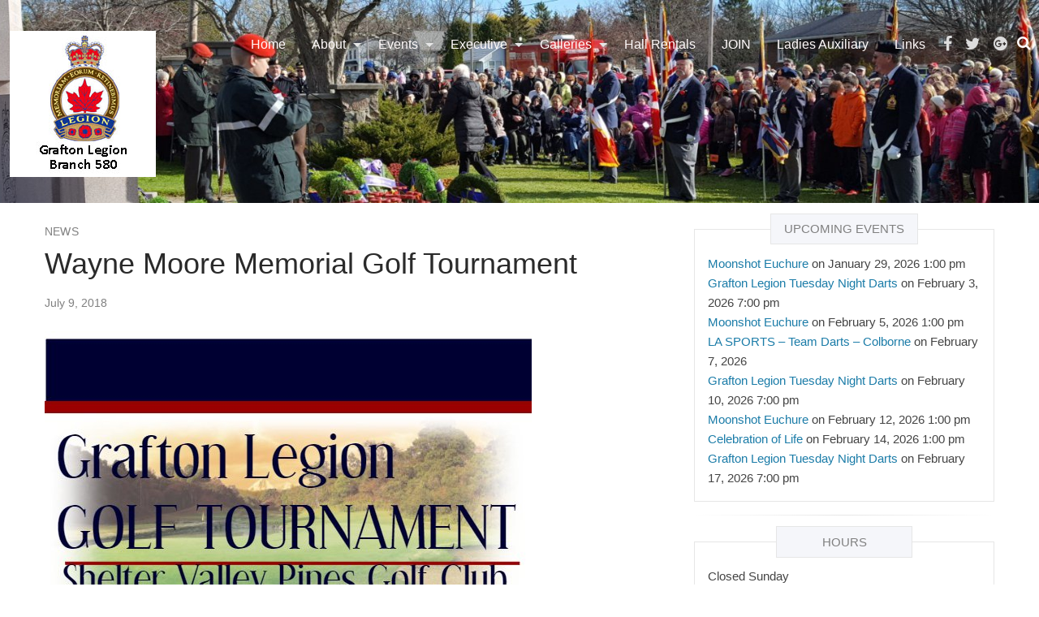

--- FILE ---
content_type: text/html; charset=UTF-8
request_url: https://www.rcl580.ca/wayne-moore-memorial-golf-tournament-2/
body_size: 15351
content:

<!DOCTYPE html>

<html lang="en-US" class="no-js">

<head>

	<meta charset="UTF-8">

	<meta name="viewport" content="width=device-width, initial-scale=1">

	<link rel="profile" href="http://gmpg.org/xfn/11">

	
	<link rel="pingback" href="https://www.rcl580.ca/xmlrpc.php">

	
	<meta name='robots' content='index, follow, max-image-preview:large, max-snippet:-1, max-video-preview:-1' />

	<!-- This site is optimized with the Yoast SEO plugin v26.8 - https://yoast.com/product/yoast-seo-wordpress/ -->
	<title>Wayne Moore Memorial Golf Tournament - Royal Canadian Legion - Branch 580</title>
	<link rel="canonical" href="https://www.rcl580.ca/wayne-moore-memorial-golf-tournament-2/" />
	<meta property="og:locale" content="en_US" />
	<meta property="og:type" content="article" />
	<meta property="og:title" content="Wayne Moore Memorial Golf Tournament - Royal Canadian Legion - Branch 580" />
	<meta property="og:description" content="The Grafton Legion is holding its annual Wayne Moore Memorial Golf Tournament on Sunday September 16, 2018. 8:30am shot gun start! Prices to be finalized. Playing at Shelter Valley Pines Golf Club." />
	<meta property="og:url" content="https://www.rcl580.ca/wayne-moore-memorial-golf-tournament-2/" />
	<meta property="og:site_name" content="Royal Canadian Legion - Branch 580" />
	<meta property="article:publisher" content="http://www.facebook.com/rcl580" />
	<meta property="article:published_time" content="2018-07-09T13:43:27+00:00" />
	<meta property="og:image" content="https://www.rcl580.ca/wp-content/uploads/2018/06/Sept-16-Golf-Tournament.jpg" />
	<meta property="og:image:width" content="600" />
	<meta property="og:image:height" content="900" />
	<meta property="og:image:type" content="image/jpeg" />
	<meta name="author" content="admin" />
	<meta name="twitter:card" content="summary_large_image" />
	<meta name="twitter:creator" content="@rcl580" />
	<meta name="twitter:site" content="@rcl580" />
	<meta name="twitter:label1" content="Written by" />
	<meta name="twitter:data1" content="admin" />
	<script type="application/ld+json" class="yoast-schema-graph">{"@context":"https://schema.org","@graph":[{"@type":"Article","@id":"https://www.rcl580.ca/wayne-moore-memorial-golf-tournament-2/#article","isPartOf":{"@id":"https://www.rcl580.ca/wayne-moore-memorial-golf-tournament-2/"},"author":{"name":"admin","@id":"https://www.rcl580.ca/#/schema/person/092719442cc07f480f48b0fc670c5d6c"},"headline":"Wayne Moore Memorial Golf Tournament","datePublished":"2018-07-09T13:43:27+00:00","mainEntityOfPage":{"@id":"https://www.rcl580.ca/wayne-moore-memorial-golf-tournament-2/"},"wordCount":35,"publisher":{"@id":"https://www.rcl580.ca/#organization"},"image":{"@id":"https://www.rcl580.ca/wayne-moore-memorial-golf-tournament-2/#primaryimage"},"thumbnailUrl":"https://www.rcl580.ca/wp-content/uploads/2018/06/Sept-16-Golf-Tournament.jpg","articleSection":["News"],"inLanguage":"en-US"},{"@type":"WebPage","@id":"https://www.rcl580.ca/wayne-moore-memorial-golf-tournament-2/","url":"https://www.rcl580.ca/wayne-moore-memorial-golf-tournament-2/","name":"Wayne Moore Memorial Golf Tournament - Royal Canadian Legion - Branch 580","isPartOf":{"@id":"https://www.rcl580.ca/#website"},"primaryImageOfPage":{"@id":"https://www.rcl580.ca/wayne-moore-memorial-golf-tournament-2/#primaryimage"},"image":{"@id":"https://www.rcl580.ca/wayne-moore-memorial-golf-tournament-2/#primaryimage"},"thumbnailUrl":"https://www.rcl580.ca/wp-content/uploads/2018/06/Sept-16-Golf-Tournament.jpg","datePublished":"2018-07-09T13:43:27+00:00","breadcrumb":{"@id":"https://www.rcl580.ca/wayne-moore-memorial-golf-tournament-2/#breadcrumb"},"inLanguage":"en-US","potentialAction":[{"@type":"ReadAction","target":["https://www.rcl580.ca/wayne-moore-memorial-golf-tournament-2/"]}]},{"@type":"ImageObject","inLanguage":"en-US","@id":"https://www.rcl580.ca/wayne-moore-memorial-golf-tournament-2/#primaryimage","url":"https://www.rcl580.ca/wp-content/uploads/2018/06/Sept-16-Golf-Tournament.jpg","contentUrl":"https://www.rcl580.ca/wp-content/uploads/2018/06/Sept-16-Golf-Tournament.jpg","width":600,"height":900},{"@type":"BreadcrumbList","@id":"https://www.rcl580.ca/wayne-moore-memorial-golf-tournament-2/#breadcrumb","itemListElement":[{"@type":"ListItem","position":1,"name":"Home","item":"https://www.rcl580.ca/"},{"@type":"ListItem","position":2,"name":"Wayne Moore Memorial Golf Tournament"}]},{"@type":"WebSite","@id":"https://www.rcl580.ca/#website","url":"https://www.rcl580.ca/","name":"Royal Canadian Legion - Branch 580","description":"Lt. Col. John W Foote V.C. C.D. - Grafton, ON, Canada","publisher":{"@id":"https://www.rcl580.ca/#organization"},"potentialAction":[{"@type":"SearchAction","target":{"@type":"EntryPoint","urlTemplate":"https://www.rcl580.ca/?s={search_term_string}"},"query-input":{"@type":"PropertyValueSpecification","valueRequired":true,"valueName":"search_term_string"}}],"inLanguage":"en-US"},{"@type":"Organization","@id":"https://www.rcl580.ca/#organization","name":"The Grafton Legion","url":"https://www.rcl580.ca/","logo":{"@type":"ImageObject","inLanguage":"en-US","@id":"https://www.rcl580.ca/#/schema/logo/image/","url":"http://www.rcl580.ca/wp-content/uploads/2014/05/FB-Profile.jpg","contentUrl":"http://www.rcl580.ca/wp-content/uploads/2014/05/FB-Profile.jpg","width":180,"height":180,"caption":"The Grafton Legion"},"image":{"@id":"https://www.rcl580.ca/#/schema/logo/image/"},"sameAs":["http://www.facebook.com/rcl580","https://x.com/rcl580"]},{"@type":"Person","@id":"https://www.rcl580.ca/#/schema/person/092719442cc07f480f48b0fc670c5d6c","name":"admin","image":{"@type":"ImageObject","inLanguage":"en-US","@id":"https://www.rcl580.ca/#/schema/person/image/","url":"https://secure.gravatar.com/avatar/085f4cb2824f2991ab189fe248003a2b0249c917cb6827c0790c7ad8eb5b13c2?s=96&d=mm&r=g","contentUrl":"https://secure.gravatar.com/avatar/085f4cb2824f2991ab189fe248003a2b0249c917cb6827c0790c7ad8eb5b13c2?s=96&d=mm&r=g","caption":"admin"},"description":"RCL Br.580 Pro Chair","sameAs":["http://www.rcl580.ca"]}]}</script>
	<!-- / Yoast SEO plugin. -->


<link rel='dns-prefetch' href='//hcaptcha.com' />
<link rel="alternate" type="application/rss+xml" title="Royal Canadian Legion - Branch 580 &raquo; Feed" href="https://www.rcl580.ca/feed/" />
<link rel="alternate" type="application/rss+xml" title="Royal Canadian Legion - Branch 580 &raquo; Comments Feed" href="https://www.rcl580.ca/comments/feed/" />
<link rel="alternate" type="application/rss+xml" title="Royal Canadian Legion - Branch 580 &raquo; Wayne Moore Memorial Golf Tournament Comments Feed" href="https://www.rcl580.ca/wayne-moore-memorial-golf-tournament-2/feed/" />
<link rel="alternate" title="oEmbed (JSON)" type="application/json+oembed" href="https://www.rcl580.ca/wp-json/oembed/1.0/embed?url=https%3A%2F%2Fwww.rcl580.ca%2Fwayne-moore-memorial-golf-tournament-2%2F" />
<link rel="alternate" title="oEmbed (XML)" type="text/xml+oembed" href="https://www.rcl580.ca/wp-json/oembed/1.0/embed?url=https%3A%2F%2Fwww.rcl580.ca%2Fwayne-moore-memorial-golf-tournament-2%2F&#038;format=xml" />
<style id='wp-img-auto-sizes-contain-inline-css' type='text/css'>
img:is([sizes=auto i],[sizes^="auto," i]){contain-intrinsic-size:3000px 1500px}
/*# sourceURL=wp-img-auto-sizes-contain-inline-css */
</style>
<link rel='stylesheet' id='wppg-photo-css-css' href='https://www.rcl580.ca/wp-content/plugins/simple-photo-gallery/css/wppg-photo.css?ver=1.8.1' type='text/css' media='all' />
<style id='wp-emoji-styles-inline-css' type='text/css'>

	img.wp-smiley, img.emoji {
		display: inline !important;
		border: none !important;
		box-shadow: none !important;
		height: 1em !important;
		width: 1em !important;
		margin: 0 0.07em !important;
		vertical-align: -0.1em !important;
		background: none !important;
		padding: 0 !important;
	}
/*# sourceURL=wp-emoji-styles-inline-css */
</style>
<link rel='stylesheet' id='wp-block-library-css' href='https://www.rcl580.ca/wp-includes/css/dist/block-library/style.min.css?ver=6.9' type='text/css' media='all' />
<style id='global-styles-inline-css' type='text/css'>
:root{--wp--preset--aspect-ratio--square: 1;--wp--preset--aspect-ratio--4-3: 4/3;--wp--preset--aspect-ratio--3-4: 3/4;--wp--preset--aspect-ratio--3-2: 3/2;--wp--preset--aspect-ratio--2-3: 2/3;--wp--preset--aspect-ratio--16-9: 16/9;--wp--preset--aspect-ratio--9-16: 9/16;--wp--preset--color--black: #000000;--wp--preset--color--cyan-bluish-gray: #abb8c3;--wp--preset--color--white: #ffffff;--wp--preset--color--pale-pink: #f78da7;--wp--preset--color--vivid-red: #cf2e2e;--wp--preset--color--luminous-vivid-orange: #ff6900;--wp--preset--color--luminous-vivid-amber: #fcb900;--wp--preset--color--light-green-cyan: #7bdcb5;--wp--preset--color--vivid-green-cyan: #00d084;--wp--preset--color--pale-cyan-blue: #8ed1fc;--wp--preset--color--vivid-cyan-blue: #0693e3;--wp--preset--color--vivid-purple: #9b51e0;--wp--preset--gradient--vivid-cyan-blue-to-vivid-purple: linear-gradient(135deg,rgb(6,147,227) 0%,rgb(155,81,224) 100%);--wp--preset--gradient--light-green-cyan-to-vivid-green-cyan: linear-gradient(135deg,rgb(122,220,180) 0%,rgb(0,208,130) 100%);--wp--preset--gradient--luminous-vivid-amber-to-luminous-vivid-orange: linear-gradient(135deg,rgb(252,185,0) 0%,rgb(255,105,0) 100%);--wp--preset--gradient--luminous-vivid-orange-to-vivid-red: linear-gradient(135deg,rgb(255,105,0) 0%,rgb(207,46,46) 100%);--wp--preset--gradient--very-light-gray-to-cyan-bluish-gray: linear-gradient(135deg,rgb(238,238,238) 0%,rgb(169,184,195) 100%);--wp--preset--gradient--cool-to-warm-spectrum: linear-gradient(135deg,rgb(74,234,220) 0%,rgb(151,120,209) 20%,rgb(207,42,186) 40%,rgb(238,44,130) 60%,rgb(251,105,98) 80%,rgb(254,248,76) 100%);--wp--preset--gradient--blush-light-purple: linear-gradient(135deg,rgb(255,206,236) 0%,rgb(152,150,240) 100%);--wp--preset--gradient--blush-bordeaux: linear-gradient(135deg,rgb(254,205,165) 0%,rgb(254,45,45) 50%,rgb(107,0,62) 100%);--wp--preset--gradient--luminous-dusk: linear-gradient(135deg,rgb(255,203,112) 0%,rgb(199,81,192) 50%,rgb(65,88,208) 100%);--wp--preset--gradient--pale-ocean: linear-gradient(135deg,rgb(255,245,203) 0%,rgb(182,227,212) 50%,rgb(51,167,181) 100%);--wp--preset--gradient--electric-grass: linear-gradient(135deg,rgb(202,248,128) 0%,rgb(113,206,126) 100%);--wp--preset--gradient--midnight: linear-gradient(135deg,rgb(2,3,129) 0%,rgb(40,116,252) 100%);--wp--preset--font-size--small: 13px;--wp--preset--font-size--medium: 20px;--wp--preset--font-size--large: 36px;--wp--preset--font-size--x-large: 42px;--wp--preset--spacing--20: 0.44rem;--wp--preset--spacing--30: 0.67rem;--wp--preset--spacing--40: 1rem;--wp--preset--spacing--50: 1.5rem;--wp--preset--spacing--60: 2.25rem;--wp--preset--spacing--70: 3.38rem;--wp--preset--spacing--80: 5.06rem;--wp--preset--shadow--natural: 6px 6px 9px rgba(0, 0, 0, 0.2);--wp--preset--shadow--deep: 12px 12px 50px rgba(0, 0, 0, 0.4);--wp--preset--shadow--sharp: 6px 6px 0px rgba(0, 0, 0, 0.2);--wp--preset--shadow--outlined: 6px 6px 0px -3px rgb(255, 255, 255), 6px 6px rgb(0, 0, 0);--wp--preset--shadow--crisp: 6px 6px 0px rgb(0, 0, 0);}:where(.is-layout-flex){gap: 0.5em;}:where(.is-layout-grid){gap: 0.5em;}body .is-layout-flex{display: flex;}.is-layout-flex{flex-wrap: wrap;align-items: center;}.is-layout-flex > :is(*, div){margin: 0;}body .is-layout-grid{display: grid;}.is-layout-grid > :is(*, div){margin: 0;}:where(.wp-block-columns.is-layout-flex){gap: 2em;}:where(.wp-block-columns.is-layout-grid){gap: 2em;}:where(.wp-block-post-template.is-layout-flex){gap: 1.25em;}:where(.wp-block-post-template.is-layout-grid){gap: 1.25em;}.has-black-color{color: var(--wp--preset--color--black) !important;}.has-cyan-bluish-gray-color{color: var(--wp--preset--color--cyan-bluish-gray) !important;}.has-white-color{color: var(--wp--preset--color--white) !important;}.has-pale-pink-color{color: var(--wp--preset--color--pale-pink) !important;}.has-vivid-red-color{color: var(--wp--preset--color--vivid-red) !important;}.has-luminous-vivid-orange-color{color: var(--wp--preset--color--luminous-vivid-orange) !important;}.has-luminous-vivid-amber-color{color: var(--wp--preset--color--luminous-vivid-amber) !important;}.has-light-green-cyan-color{color: var(--wp--preset--color--light-green-cyan) !important;}.has-vivid-green-cyan-color{color: var(--wp--preset--color--vivid-green-cyan) !important;}.has-pale-cyan-blue-color{color: var(--wp--preset--color--pale-cyan-blue) !important;}.has-vivid-cyan-blue-color{color: var(--wp--preset--color--vivid-cyan-blue) !important;}.has-vivid-purple-color{color: var(--wp--preset--color--vivid-purple) !important;}.has-black-background-color{background-color: var(--wp--preset--color--black) !important;}.has-cyan-bluish-gray-background-color{background-color: var(--wp--preset--color--cyan-bluish-gray) !important;}.has-white-background-color{background-color: var(--wp--preset--color--white) !important;}.has-pale-pink-background-color{background-color: var(--wp--preset--color--pale-pink) !important;}.has-vivid-red-background-color{background-color: var(--wp--preset--color--vivid-red) !important;}.has-luminous-vivid-orange-background-color{background-color: var(--wp--preset--color--luminous-vivid-orange) !important;}.has-luminous-vivid-amber-background-color{background-color: var(--wp--preset--color--luminous-vivid-amber) !important;}.has-light-green-cyan-background-color{background-color: var(--wp--preset--color--light-green-cyan) !important;}.has-vivid-green-cyan-background-color{background-color: var(--wp--preset--color--vivid-green-cyan) !important;}.has-pale-cyan-blue-background-color{background-color: var(--wp--preset--color--pale-cyan-blue) !important;}.has-vivid-cyan-blue-background-color{background-color: var(--wp--preset--color--vivid-cyan-blue) !important;}.has-vivid-purple-background-color{background-color: var(--wp--preset--color--vivid-purple) !important;}.has-black-border-color{border-color: var(--wp--preset--color--black) !important;}.has-cyan-bluish-gray-border-color{border-color: var(--wp--preset--color--cyan-bluish-gray) !important;}.has-white-border-color{border-color: var(--wp--preset--color--white) !important;}.has-pale-pink-border-color{border-color: var(--wp--preset--color--pale-pink) !important;}.has-vivid-red-border-color{border-color: var(--wp--preset--color--vivid-red) !important;}.has-luminous-vivid-orange-border-color{border-color: var(--wp--preset--color--luminous-vivid-orange) !important;}.has-luminous-vivid-amber-border-color{border-color: var(--wp--preset--color--luminous-vivid-amber) !important;}.has-light-green-cyan-border-color{border-color: var(--wp--preset--color--light-green-cyan) !important;}.has-vivid-green-cyan-border-color{border-color: var(--wp--preset--color--vivid-green-cyan) !important;}.has-pale-cyan-blue-border-color{border-color: var(--wp--preset--color--pale-cyan-blue) !important;}.has-vivid-cyan-blue-border-color{border-color: var(--wp--preset--color--vivid-cyan-blue) !important;}.has-vivid-purple-border-color{border-color: var(--wp--preset--color--vivid-purple) !important;}.has-vivid-cyan-blue-to-vivid-purple-gradient-background{background: var(--wp--preset--gradient--vivid-cyan-blue-to-vivid-purple) !important;}.has-light-green-cyan-to-vivid-green-cyan-gradient-background{background: var(--wp--preset--gradient--light-green-cyan-to-vivid-green-cyan) !important;}.has-luminous-vivid-amber-to-luminous-vivid-orange-gradient-background{background: var(--wp--preset--gradient--luminous-vivid-amber-to-luminous-vivid-orange) !important;}.has-luminous-vivid-orange-to-vivid-red-gradient-background{background: var(--wp--preset--gradient--luminous-vivid-orange-to-vivid-red) !important;}.has-very-light-gray-to-cyan-bluish-gray-gradient-background{background: var(--wp--preset--gradient--very-light-gray-to-cyan-bluish-gray) !important;}.has-cool-to-warm-spectrum-gradient-background{background: var(--wp--preset--gradient--cool-to-warm-spectrum) !important;}.has-blush-light-purple-gradient-background{background: var(--wp--preset--gradient--blush-light-purple) !important;}.has-blush-bordeaux-gradient-background{background: var(--wp--preset--gradient--blush-bordeaux) !important;}.has-luminous-dusk-gradient-background{background: var(--wp--preset--gradient--luminous-dusk) !important;}.has-pale-ocean-gradient-background{background: var(--wp--preset--gradient--pale-ocean) !important;}.has-electric-grass-gradient-background{background: var(--wp--preset--gradient--electric-grass) !important;}.has-midnight-gradient-background{background: var(--wp--preset--gradient--midnight) !important;}.has-small-font-size{font-size: var(--wp--preset--font-size--small) !important;}.has-medium-font-size{font-size: var(--wp--preset--font-size--medium) !important;}.has-large-font-size{font-size: var(--wp--preset--font-size--large) !important;}.has-x-large-font-size{font-size: var(--wp--preset--font-size--x-large) !important;}
/*# sourceURL=global-styles-inline-css */
</style>

<style id='classic-theme-styles-inline-css' type='text/css'>
/*! This file is auto-generated */
.wp-block-button__link{color:#fff;background-color:#32373c;border-radius:9999px;box-shadow:none;text-decoration:none;padding:calc(.667em + 2px) calc(1.333em + 2px);font-size:1.125em}.wp-block-file__button{background:#32373c;color:#fff;text-decoration:none}
/*# sourceURL=/wp-includes/css/classic-themes.min.css */
</style>
<link rel='stylesheet' id='slider-captcha-css-css' href='https://www.rcl580.ca/wp-content/plugins/slider-captcha/css/slider-captcha.css?ver=0.4.1' type='text/css' media='all' />
<link rel='stylesheet' id='font-awesome-css' href='https://www.rcl580.ca/wp-content/themes/hana/core/css/font-awesome.min.css?ver=4.6.3' type='text/css' media='all' />
<link rel='stylesheet' id='hana-foundation-css' href='https://www.rcl580.ca/wp-content/themes/hana/core/css/foundation6.min.css?ver=6.2.3' type='text/css' media='all' />
<link rel='stylesheet' id='hana-style-css' href='https://www.rcl580.ca/wp-content/themes/hana/style.css?ver=1.0.9' type='text/css' media='all' />
<style id='hana-style-inline-css' type='text/css'>
.top-bar {background-image:url(https://www.rcl580.ca/wp-content/uploads/2016/11/cropped-nov_11_2016_cenotaph.jpg); }
/*# sourceURL=hana-style-inline-css */
</style>
<script type="text/javascript" src="https://www.rcl580.ca/wp-includes/js/jquery/jquery.min.js?ver=3.7.1" id="jquery-core-js"></script>
<script type="text/javascript" src="https://www.rcl580.ca/wp-includes/js/jquery/jquery-migrate.min.js?ver=3.4.1" id="jquery-migrate-js"></script>
<script type="text/javascript" src="https://www.rcl580.ca/wp-content/plugins/simple-photo-gallery/js/jquery-lightbox/js/jquery.lightbox-0.5.js?ver=1.8.1" id="jquery-lightbox-js"></script>
<script type="text/javascript" src="https://www.rcl580.ca/wp-includes/js/jquery/ui/core.min.js?ver=1.13.3" id="jquery-ui-core-js"></script>
<script type="text/javascript" src="https://www.rcl580.ca/wp-includes/js/jquery/ui/mouse.min.js?ver=1.13.3" id="jquery-ui-mouse-js"></script>
<script type="text/javascript" src="https://www.rcl580.ca/wp-includes/js/jquery/ui/draggable.min.js?ver=1.13.3" id="jquery-ui-draggable-js"></script>
<script type="text/javascript" src="https://www.rcl580.ca/wp-includes/js/jquery/ui/droppable.min.js?ver=1.13.3" id="jquery-ui-droppable-js"></script>
<script type="text/javascript" src="https://www.rcl580.ca/wp-content/plugins/slider-captcha/js/jquery.ui.touch-punch-improved.js?ver=0.4.1" id="jquery-ui-touch-punch-js"></script>
<script type="text/javascript" src="https://www.rcl580.ca/wp-content/plugins/slider-captcha/js/slider-captcha.min.js?ver=1.4.3" id="jquery-slider-captcha-js"></script>
<link rel="https://api.w.org/" href="https://www.rcl580.ca/wp-json/" /><link rel="alternate" title="JSON" type="application/json" href="https://www.rcl580.ca/wp-json/wp/v2/posts/24724" /><link rel="EditURI" type="application/rsd+xml" title="RSD" href="https://www.rcl580.ca/xmlrpc.php?rsd" />
<meta name="generator" content="WordPress 6.9" />
<link rel='shortlink' href='https://www.rcl580.ca/?p=24724' />
<style>
.h-captcha{position:relative;display:block;margin-bottom:2rem;padding:0;clear:both}.h-captcha[data-size="normal"]{width:302px;height:76px}.h-captcha[data-size="compact"]{width:158px;height:138px}.h-captcha[data-size="invisible"]{display:none}.h-captcha iframe{z-index:1}.h-captcha::before{content:"";display:block;position:absolute;top:0;left:0;background:url(https://www.rcl580.ca/wp-content/plugins/hcaptcha-for-forms-and-more/assets/images/hcaptcha-div-logo.svg) no-repeat;border:1px solid #fff0;border-radius:4px;box-sizing:border-box}.h-captcha::after{content:"The hCaptcha loading is delayed until user interaction.";font-family:-apple-system,system-ui,BlinkMacSystemFont,"Segoe UI",Roboto,Oxygen,Ubuntu,"Helvetica Neue",Arial,sans-serif;font-size:10px;font-weight:500;position:absolute;top:0;bottom:0;left:0;right:0;box-sizing:border-box;color:#bf1722;opacity:0}.h-captcha:not(:has(iframe))::after{animation:hcap-msg-fade-in .3s ease forwards;animation-delay:2s}.h-captcha:has(iframe)::after{animation:none;opacity:0}@keyframes hcap-msg-fade-in{to{opacity:1}}.h-captcha[data-size="normal"]::before{width:302px;height:76px;background-position:93.8% 28%}.h-captcha[data-size="normal"]::after{width:302px;height:76px;display:flex;flex-wrap:wrap;align-content:center;line-height:normal;padding:0 75px 0 10px}.h-captcha[data-size="compact"]::before{width:158px;height:138px;background-position:49.9% 78.8%}.h-captcha[data-size="compact"]::after{width:158px;height:138px;text-align:center;line-height:normal;padding:24px 10px 10px 10px}.h-captcha[data-theme="light"]::before,body.is-light-theme .h-captcha[data-theme="auto"]::before,.h-captcha[data-theme="auto"]::before{background-color:#fafafa;border:1px solid #e0e0e0}.h-captcha[data-theme="dark"]::before,body.is-dark-theme .h-captcha[data-theme="auto"]::before,html.wp-dark-mode-active .h-captcha[data-theme="auto"]::before,html.drdt-dark-mode .h-captcha[data-theme="auto"]::before{background-image:url(https://www.rcl580.ca/wp-content/plugins/hcaptcha-for-forms-and-more/assets/images/hcaptcha-div-logo-white.svg);background-repeat:no-repeat;background-color:#333;border:1px solid #f5f5f5}@media (prefers-color-scheme:dark){.h-captcha[data-theme="auto"]::before{background-image:url(https://www.rcl580.ca/wp-content/plugins/hcaptcha-for-forms-and-more/assets/images/hcaptcha-div-logo-white.svg);background-repeat:no-repeat;background-color:#333;border:1px solid #f5f5f5}}.h-captcha[data-theme="custom"]::before{background-color:initial}.h-captcha[data-size="invisible"]::before,.h-captcha[data-size="invisible"]::after{display:none}.h-captcha iframe{position:relative}div[style*="z-index: 2147483647"] div[style*="border-width: 11px"][style*="position: absolute"][style*="pointer-events: none"]{border-style:none}
</style>
<style type="text/css"> .comments-link { display: none; } </style><style>
div.wpforms-container-full .wpforms-form .h-captcha{position:relative;display:block;margin-bottom:0;padding:0;clear:both}div.wpforms-container-full .wpforms-form .h-captcha[data-size="normal"]{width:302px;height:76px}div.wpforms-container-full .wpforms-form .h-captcha[data-size="compact"]{width:158px;height:138px}div.wpforms-container-full .wpforms-form .h-captcha[data-size="invisible"]{display:none}div.wpforms-container-full .wpforms-form .h-captcha iframe{position:relative}
</style>
<link rel="icon" href="https://www.rcl580.ca/wp-content/uploads/2024/02/canadian_flag_red-150x150.png" sizes="32x32" />
<link rel="icon" href="https://www.rcl580.ca/wp-content/uploads/2024/02/canadian_flag_red-300x300.png" sizes="192x192" />
<link rel="apple-touch-icon" href="https://www.rcl580.ca/wp-content/uploads/2024/02/canadian_flag_red-300x300.png" />
<meta name="msapplication-TileImage" content="https://www.rcl580.ca/wp-content/uploads/2024/02/canadian_flag_red-300x300.png" />

<link rel='stylesheet' id='wpforms-modern-full-css' href='https://www.rcl580.ca/wp-content/plugins/wpforms-lite/assets/css/frontend/modern/wpforms-full.min.css?ver=1.9.8.7' type='text/css' media='all' />
<style id='wpforms-modern-full-inline-css' type='text/css'>
:root {
				--wpforms-field-border-radius: 3px;
--wpforms-field-border-style: solid;
--wpforms-field-border-size: 1px;
--wpforms-field-background-color: #ffffff;
--wpforms-field-border-color: rgba( 0, 0, 0, 0.25 );
--wpforms-field-border-color-spare: rgba( 0, 0, 0, 0.25 );
--wpforms-field-text-color: rgba( 0, 0, 0, 0.7 );
--wpforms-field-menu-color: #ffffff;
--wpforms-label-color: rgba( 0, 0, 0, 0.85 );
--wpforms-label-sublabel-color: rgba( 0, 0, 0, 0.55 );
--wpforms-label-error-color: #d63637;
--wpforms-button-border-radius: 3px;
--wpforms-button-border-style: none;
--wpforms-button-border-size: 1px;
--wpforms-button-background-color: #066aab;
--wpforms-button-border-color: #066aab;
--wpforms-button-text-color: #ffffff;
--wpforms-page-break-color: #066aab;
--wpforms-background-image: none;
--wpforms-background-position: center center;
--wpforms-background-repeat: no-repeat;
--wpforms-background-size: cover;
--wpforms-background-width: 100px;
--wpforms-background-height: 100px;
--wpforms-background-color: rgba( 0, 0, 0, 0 );
--wpforms-background-url: none;
--wpforms-container-padding: 0px;
--wpforms-container-border-style: none;
--wpforms-container-border-width: 1px;
--wpforms-container-border-color: #000000;
--wpforms-container-border-radius: 3px;
--wpforms-field-size-input-height: 43px;
--wpforms-field-size-input-spacing: 15px;
--wpforms-field-size-font-size: 16px;
--wpforms-field-size-line-height: 19px;
--wpforms-field-size-padding-h: 14px;
--wpforms-field-size-checkbox-size: 16px;
--wpforms-field-size-sublabel-spacing: 5px;
--wpforms-field-size-icon-size: 1;
--wpforms-label-size-font-size: 16px;
--wpforms-label-size-line-height: 19px;
--wpforms-label-size-sublabel-font-size: 14px;
--wpforms-label-size-sublabel-line-height: 17px;
--wpforms-button-size-font-size: 17px;
--wpforms-button-size-height: 41px;
--wpforms-button-size-padding-h: 15px;
--wpforms-button-size-margin-top: 10px;
--wpforms-container-shadow-size-box-shadow: none;
			}
/*# sourceURL=wpforms-modern-full-inline-css */
</style>
</head>

<body class="wp-singular post-template-default single single-post postid-24724 single-format-standard wp-custom-logo wp-theme-hana metaslider-plugin sidebar-right">

<div id="off-canvas-wrapper" class="off-canvas-wrapper">

<div class="off-canvas-wrapper-inner" data-off-canvas-wrapper>

	
<div id="wrapper" class="site off-canvas-content" data-off-canvas-content>

	<a class="skip-link screen-reader-text" href="#content">Skip to content</a>

	
 	<header id="masthead" class="site-header">

		    <div class="title-bar show-for-small-only" data-responsive-toggle="top-menu" data-hide-for="medium">
 		<div class="top-bar-title">    <div class="branding">
<a href="https://www.rcl580.ca/" class="custom-logo-link" rel="home"><img width="180" height="180" src="https://www.rcl580.ca/wp-content/uploads/2014/05/FB-Profile.jpg" class="custom-logo" alt="Grafton Legion Br.580" decoding="async" srcset="https://www.rcl580.ca/wp-content/uploads/2014/05/FB-Profile.jpg 180w, https://www.rcl580.ca/wp-content/uploads/2014/05/FB-Profile-150x150.jpg 150w" sizes="(max-width: 180px) 100vw, 180px" /></a></div>
</div>
    	<button class="float-right title-bar-icon hana-toggle topmenu-toggle" data-toggle="top-menu"></button>
    </div>
	<div id="top-menu" class="top-bar" data-toggler>
		<div class="row expanded">
            			<div class="top-bar-left show-for-small-only small-search-form"> 
					<form method="get" action="https://www.rcl580.ca/">
	  	<div class="input-group">		
			<input type="text" class="search-query input-group-field" name="s" placeholder="Search" 
			value="" />
  			<div class="input-group-button">
		  		<button type="submit" class="search-submit button" name="submit" value="Search">
		  		<span class="fa fa-search"></span></button>
			</div>	
		</div>
	</form>
			</div>
 			<div class="top-bar-title show-for-medium">    <div class="branding">
<a href="https://www.rcl580.ca/" class="custom-logo-link" rel="home"><img width="180" height="180" src="https://www.rcl580.ca/wp-content/uploads/2014/05/FB-Profile.jpg" class="custom-logo" alt="Grafton Legion Br.580" decoding="async" srcset="https://www.rcl580.ca/wp-content/uploads/2014/05/FB-Profile.jpg 180w, https://www.rcl580.ca/wp-content/uploads/2014/05/FB-Profile-150x150.jpg 150w" sizes="(max-width: 180px) 100vw, 180px" /></a></div>
</div>
              			<div class="top-bar-right show-for-medium">
  				<ul class="menu menu-search"><li><a data-open="modelSearch"><span class="fa fa-search"></span></a></li></ul>		
 			</div> 
 				<div class="top-bar-right">
					<ul id="menu-social-menu" class="social social-topbar menu"><li id="menu-item-24106" class="menu-item menu-item-type-custom menu-item-object-custom menu-item-24106"><a href="http://www.facebook.com/rcl580"><span class="screen-reader-text">Facebook</span></a></li>
<li id="menu-item-24107" class="menu-item menu-item-type-custom menu-item-object-custom menu-item-24107"><a href="http://www.twitter.com/rcl580"><span class="screen-reader-text">Twitter</span></a></li>
<li id="menu-item-24152" class="menu-item menu-item-type-custom menu-item-object-custom menu-item-24152"><a href="https://plus.google.com/u/0/107988184751970529045"><span class="screen-reader-text">Google+</span></a></li>
</ul> 				</div>
  			<div class="top-bar-right">
<ul id="menu-top-menu" class="menu horizontal dropdown" data-responsive-menu="drilldown medium-dropdown"><li id="menu-item-24129" class="menu-item menu-item-type-custom menu-item-object-custom menu-item-home menu-item-24129"><a href="http://www.rcl580.ca/">Home</a></li>
<li id="menu-item-24150" class="menu-item menu-item-type-custom menu-item-object-custom menu-item-has-children menu-item-24150"><a href="#">About</a>
<ul class=" menu" data-submenu>
	<li id="menu-item-24130" class="menu-item menu-item-type-post_type menu-item-object-page menu-item-24130"><a href="https://www.rcl580.ca/about-us/">About Us</a></li>
	<li id="menu-item-24131" class="menu-item menu-item-type-post_type menu-item-object-page menu-item-24131"><a href="https://www.rcl580.ca/about-us/lt-col-john-w-foote-v-c-c-d/">Lt. Col. John W. Foote V.C. C.D</a></li>
</ul>
</li>
<li id="menu-item-24151" class="menu-item menu-item-type-custom menu-item-object-custom menu-item-has-children menu-item-24151"><a href="#">Events</a>
<ul class=" menu" data-submenu>
	<li id="menu-item-24132" class="menu-item menu-item-type-post_type menu-item-object-page menu-item-24132"><a href="https://www.rcl580.ca/events-calendar/">Events Calendar</a></li>
	<li id="menu-item-24149" class="menu-item menu-item-type-custom menu-item-object-custom menu-item-24149"><a href="http://www.rcl580.ca/events/">Upcoming Events</a></li>
</ul>
</li>
<li id="menu-item-24133" class="menu-item menu-item-type-post_type menu-item-object-page menu-item-has-children menu-item-24133"><a href="https://www.rcl580.ca/executive/">Executive</a>
<ul class=" menu" data-submenu>
	<li id="menu-item-27476" class="menu-item menu-item-type-post_type menu-item-object-page menu-item-27476"><a href="https://www.rcl580.ca/executive/2025-executive/">2025 Executive</a></li>
	<li id="menu-item-26762" class="menu-item menu-item-type-post_type menu-item-object-page menu-item-26762"><a href="https://www.rcl580.ca/executive/2024-executive/">2024 Executive</a></li>
	<li id="menu-item-26039" class="menu-item menu-item-type-post_type menu-item-object-page menu-item-26039"><a href="https://www.rcl580.ca/executive/2023-executive/">2023 Executive</a></li>
	<li id="menu-item-25588" class="menu-item menu-item-type-post_type menu-item-object-page menu-item-25588"><a href="https://www.rcl580.ca/executive/2022-executive/">2022 Executive</a></li>
	<li id="menu-item-25008" class="menu-item menu-item-type-post_type menu-item-object-page menu-item-25008"><a href="https://www.rcl580.ca/executive/2019-executive/">2019 Executive</a></li>
	<li id="menu-item-24679" class="menu-item menu-item-type-post_type menu-item-object-page menu-item-24679"><a href="https://www.rcl580.ca/executive/2018-executive/">2018 Executive</a></li>
	<li id="menu-item-24388" class="menu-item menu-item-type-post_type menu-item-object-page menu-item-24388"><a href="https://www.rcl580.ca/executive/2017-executive/">2017 Executive</a></li>
	<li id="menu-item-24134" class="menu-item menu-item-type-post_type menu-item-object-page menu-item-24134"><a href="https://www.rcl580.ca/executive/2016-executive/">2016 Executive</a></li>
	<li id="menu-item-24135" class="menu-item menu-item-type-post_type menu-item-object-page menu-item-24135"><a href="https://www.rcl580.ca/executive/2015-executive/">2015 Executive</a></li>
	<li id="menu-item-24136" class="menu-item menu-item-type-post_type menu-item-object-page menu-item-24136"><a href="https://www.rcl580.ca/executive/2014-executive/">2014 Executive</a></li>
	<li id="menu-item-24137" class="menu-item menu-item-type-post_type menu-item-object-page menu-item-24137"><a href="https://www.rcl580.ca/executive/2013-executive/">2013 Executive</a></li>
</ul>
</li>
<li id="menu-item-24138" class="menu-item menu-item-type-post_type menu-item-object-page menu-item-has-children menu-item-24138"><a href="https://www.rcl580.ca/wppg_photogallery/">Galleries</a>
<ul class=" menu" data-submenu>
	<li id="menu-item-24139" class="menu-item menu-item-type-post_type menu-item-object-page menu-item-24139"><a href="https://www.rcl580.ca/wppg_photogallery/gallery5/">2014 Grafton Santa Claus Parade</a></li>
	<li id="menu-item-24140" class="menu-item menu-item-type-post_type menu-item-object-page menu-item-24140"><a href="https://www.rcl580.ca/wppg_photogallery/gallery3/">Canada Day and Pancake Breakfast 2014</a></li>
	<li id="menu-item-24141" class="menu-item menu-item-type-post_type menu-item-object-page menu-item-24141"><a href="https://www.rcl580.ca/wppg_photogallery/gallery4/">Cheque Presentation to Fire Dept July 16, 2014</a></li>
	<li id="menu-item-24144" class="menu-item menu-item-type-post_type menu-item-object-page menu-item-24144"><a href="https://www.rcl580.ca/wppg_photogallery/gallery2/">Silent Auction 2014</a></li>
	<li id="menu-item-24142" class="menu-item menu-item-type-post_type menu-item-object-page menu-item-24142"><a href="https://www.rcl580.ca/wppg_photogallery/gallery1/">General Photo Album</a></li>
</ul>
</li>
<li id="menu-item-24145" class="menu-item menu-item-type-post_type menu-item-object-page menu-item-24145"><a href="https://www.rcl580.ca/rent-our-hall/">Hall Rentals</a></li>
<li id="menu-item-24146" class="menu-item menu-item-type-post_type menu-item-object-page menu-item-24146"><a href="https://www.rcl580.ca/join/">JOIN</a></li>
<li id="menu-item-24147" class="menu-item menu-item-type-post_type menu-item-object-page menu-item-24147"><a href="https://www.rcl580.ca/ladies-auxiliary/">Ladies Auxiliary</a></li>
<li id="menu-item-24148" class="menu-item menu-item-type-post_type menu-item-object-page menu-item-24148"><a href="https://www.rcl580.ca/links/">Links</a></li>
</ul>			</div>
					</div>	
	</div><!-- top-bar -->
	<div id="modelSearch" class="reveal" data-reveal>
			<form method="get" action="https://www.rcl580.ca/">
	  	<div class="input-group">		
			<input type="text" class="search-query input-group-field" name="s" placeholder="Search" 
			value="" />
  			<div class="input-group-button">
		  		<button type="submit" class="search-submit button" name="submit" value="Search">
		  		<span class="fa fa-search"></span></button>
			</div>	
		</div>
	</form>
	</div>

		
<script>
  (function(i,s,o,g,r,a,m){i['GoogleAnalyticsObject']=r;i[r]=i[r]||function(){
  (i[r].q=i[r].q||[]).push(arguments)},i[r].l=1*new Date();a=s.createElement(o),
  m=s.getElementsByTagName(o)[0];a.async=1;a.src=g;m.parentNode.insertBefore(a,m)
  })(window,document,'script','https://www.google-analytics.com/analytics.js','ga');

  ga('create', 'UA-98811539-3', 'auto');
  ga('send', 'pageview');

</script>

	</header>

 
<div id="main" class="site-main row">

<div id="content" class="site-content large-8 medium-8 columns" role="main">
<article id="post-24724" class="post-24724 post type-post status-publish format-standard has-post-thumbnail hentry category-news">
	<header class="entry-header">
				<ul class="entry-meta-top entry-meta">
					<li class="entry-category"><a href="https://www.rcl580.ca/category/news/">News</a></li>				</ul>
	<h1 class="entry-title">Wayne Moore Memorial Golf Tournament</h1>				<ul class="entry-meta-middle entry-meta">
					<li class="entry-date"><time datetime="2018-07-09T09:43:27-04:00">July 9, 2018</time></li>				</ul>
		</header>
		<div class="featured-media-container clearfix">
			                    <figure class="featured-image">
<img width="600" height="900" src="https://www.rcl580.ca/wp-content/uploads/2018/06/Sept-16-Golf-Tournament.jpg" class="attachment-full size-full wp-post-image" alt="" decoding="async" fetchpriority="high" srcset="https://www.rcl580.ca/wp-content/uploads/2018/06/Sept-16-Golf-Tournament.jpg 600w, https://www.rcl580.ca/wp-content/uploads/2018/06/Sept-16-Golf-Tournament-200x300.jpg 200w" sizes="(max-width: 600px) 100vw, 600px" />                    </figure>
		</div>
	<div class="entry-content clearfix">
<p>The Grafton Legion is holding its annual Wayne Moore Memorial Golf Tournament on Sunday September 16, 2018.</p>
<p>8:30am shot gun start! Prices to be finalized. Playing at Shelter Valley Pines Golf Club.</p>
	</div>
		<footer class="entry-footer clearfix">
	<hr class="post-divider">
	<div id="author-info" class="row">
		<div id="author-avatar" class="small-3 columns">		
			<a href="https://www.rcl580.ca/author/admin/" title="All posts by admin" rel="author">
				<div class="img-circle">
					<img alt='' src='https://secure.gravatar.com/avatar/085f4cb2824f2991ab189fe248003a2b0249c917cb6827c0790c7ad8eb5b13c2?s=64&#038;d=mm&#038;r=g' srcset='https://secure.gravatar.com/avatar/085f4cb2824f2991ab189fe248003a2b0249c917cb6827c0790c7ad8eb5b13c2?s=128&#038;d=mm&#038;r=g 2x' class='avatar avatar-64 photo' height='64' width='64' decoding='async'/>				</div>
			</a>
		</div><!-- #author-avatar -->
		<div id="author-description" class="small-9 columns">
			<h2>About admin</h2>
			<p>RCL Br.580 Pro Chair</p>
		</div>
	</div>
	</footer>
</article>

	<nav class="navigation post-navigation" aria-label="Posts">
		<h2 class="screen-reader-text">Post navigation</h2>
		<div class="nav-links"><div class="nav-previous"><a href="https://www.rcl580.ca/draft-minutes-from-may-meetings/" rel="prev">Draft Minutes from May Meetings</a></div><div class="nav-next"><a href="https://www.rcl580.ca/merrill-crowe-horseshoe-tournament/" rel="next">Merrill Crowe Horseshoe Tournament</a></div></div>
	</nav></div>
			<aside id="sidebar-full" class="large-4 medium-4 columns sidebar" role="complementary">
<section id="eo_event_list_widget-3" class="widget EO_Event_List_Widget"><div class="widget-title-container"><h4 class="widget-title">Upcoming Events</h4></div>

	<ul  class="eo-events eo-events-widget" > 

		
			
			<li class="eo-event-venue-grafton-legion eo-event-future" >
				<a href="https://www.rcl580.ca/event/moonshot-euchure-new-day-time/">Moonshot Euchure</a> on January 29, 2026 1:00 pm			</li>

		
			
			<li class="eo-event-venue-grafton-legion eo-event-cat-legion-events eo-event-future" >
				<a href="https://www.rcl580.ca/event/grafton-legion-mixed-darts-2/">Grafton Legion Tuesday Night Darts</a> on February 3, 2026 7:00 pm			</li>

		
			
			<li class="eo-event-venue-grafton-legion eo-event-future" >
				<a href="https://www.rcl580.ca/event/moonshot-euchure-new-day-time/">Moonshot Euchure</a> on February 5, 2026 1:00 pm			</li>

		
			
			<li class="eo-event-cat-la-event eo-event-future eo-all-day" >
				<a href="https://www.rcl580.ca/event/la-sports-team-darts-colborne/">LA SPORTS – Team Darts – Colborne</a> on February 7, 2026			</li>

		
			
			<li class="eo-event-venue-grafton-legion eo-event-cat-legion-events eo-event-future" >
				<a href="https://www.rcl580.ca/event/grafton-legion-mixed-darts-2/">Grafton Legion Tuesday Night Darts</a> on February 10, 2026 7:00 pm			</li>

		
			
			<li class="eo-event-venue-grafton-legion eo-event-future" >
				<a href="https://www.rcl580.ca/event/moonshot-euchure-new-day-time/">Moonshot Euchure</a> on February 12, 2026 1:00 pm			</li>

		
			
			<li class="eo-event-venue-grafton-legion eo-event-cat-hall-bookings eo-event-future" >
				<a href="https://www.rcl580.ca/event/celebration-of-life-6/">Celebration of Life</a> on February 14, 2026 1:00 pm			</li>

		
			
			<li class="eo-event-venue-grafton-legion eo-event-cat-legion-events eo-event-future" >
				<a href="https://www.rcl580.ca/event/grafton-legion-mixed-darts-2/">Grafton Legion Tuesday Night Darts</a> on February 17, 2026 7:00 pm			</li>

		
	</ul>

</section><hr class="widget-divider"><section id="text-2" class="widget widget_text"><div class="widget-title-container"><h4 class="widget-title">Hours</h4></div>			<div class="textwidget">Closed Sunday<br />
Closed Monday<br />
Open Tuesday 6-10pm (During Dart Seasons)<br />
Closed Wednesday<br />
Open Thursday 1-4pm (Moonshot Euchre)<br />
Open Fridays 2-6pm<br />
Closed Saturday<br />
Closed Sunday<br />
<small>Special Events/Hall Rentals may alter hours slightly</small><br /><br />
Telephone:  905-349-2148 (Hall)<br /><br />
<strong>Now with Free WiFi!</strong>
<br /><br />
<a href="mailto:webmaster@rcl580.ca">Email Webmaster</a> with photos, articles, news and events.<br /><br />
<a href="https://www.google.ca/maps/place/The+Royal+Canadian+Legion+Branch+580+Grafton/@43.98385,-78.0653677,17z/data=!3m1!4b1!4m2!3m1!1s0x89d5db9e5ca48817:0x68f2a7314ca38227" target="_blank">Google Map Link</a><br /><br />
10240 County Road 2<br />
Cobourg, ON<br />
K9A 4J8<br />
<br />
<b>Mailing Address:</b><br />
RCL Branch 580<br />
Box 303<br />
Grafton<br />
K0K 2G0
</div>
		</section><hr class="widget-divider"><section id="text-4" class="widget widget_text"><div class="widget-title-container"><h4 class="widget-title">Subscribe to our Newsletter</h4></div>			<div class="textwidget"><style id="wpforms-css-vars-27216">
				#wpforms-27216 {
				--wpforms-container-padding: 0px;
--wpforms-container-border-width: 1px;
--wpforms-container-border-radius: 3px;
--wpforms-background-color: rgba(0, 0, 0, 0);
--wpforms-field-size-input-height: 43px;
--wpforms-field-size-input-spacing: 15px;
--wpforms-field-size-font-size: 16px;
--wpforms-field-size-line-height: 19px;
--wpforms-field-size-padding-h: 14px;
--wpforms-field-size-checkbox-size: 16px;
--wpforms-field-size-sublabel-spacing: 5px;
--wpforms-field-size-icon-size: 1;
--wpforms-label-size-font-size: 16px;
--wpforms-label-size-line-height: 19px;
--wpforms-label-size-sublabel-font-size: 14px;
--wpforms-label-size-sublabel-line-height: 17px;
--wpforms-button-size-font-size: 17px;
--wpforms-button-size-height: 41px;
--wpforms-button-size-padding-h: 15px;
--wpforms-button-size-margin-top: 10px;
--wpforms-container-shadow-size-box-shadow: none;
			}
			</style><div class="wpforms-container wpforms-container-full wpforms-render-modern" id="wpforms-27216"><form id="wpforms-form-27216" class="wpforms-validate wpforms-form wpforms-ajax-form" data-formid="27216" method="post" enctype="multipart/form-data" action="/wayne-moore-memorial-golf-tournament-2/" data-token="b2ae4abdd79d60e0a219c79a4d16ba42" data-token-time="1769695097"><noscript class="wpforms-error-noscript">Please enable JavaScript in your browser to complete this form.</noscript><div id="wpforms-error-noscript" style="display: none;">Please enable JavaScript in your browser to complete this form.</div><div class="wpforms-field-container"><div id="wpforms-27216-field_1-container" class="wpforms-field wpforms-field-name" data-field-id="1"><fieldset><legend class="wpforms-field-label">Name <span class="wpforms-required-label" aria-hidden="true">*</span></legend><div class="wpforms-field-row wpforms-field-medium"><div class="wpforms-field-row-block wpforms-first wpforms-one-half"><input type="text" id="wpforms-27216-field_1" class="wpforms-field-name-first wpforms-field-required" name="wpforms[fields][1][first]" aria-errormessage="wpforms-27216-field_1-error" required><label for="wpforms-27216-field_1" class="wpforms-field-sublabel after">First</label></div><div class="wpforms-field-row-block wpforms-one-half"><input type="text" id="wpforms-27216-field_1-last" class="wpforms-field-name-last wpforms-field-required" name="wpforms[fields][1][last]" aria-errormessage="wpforms-27216-field_1-last-error" required><label for="wpforms-27216-field_1-last" class="wpforms-field-sublabel after">Last</label></div></div></fieldset></div>		<div id="wpforms-27216-field_3-container"
			class="wpforms-field wpforms-field-text"
			data-field-type="text"
			data-field-id="3"
			>
			<label class="wpforms-field-label" for="wpforms-27216-field_3" >Email Name</label>
			<input type="text" id="wpforms-27216-field_3" class="wpforms-field-medium" name="wpforms[fields][3]" >
		</div>
		<div id="wpforms-27216-field_2-container" class="wpforms-field wpforms-field-email" data-field-id="2"><label class="wpforms-field-label" for="wpforms-27216-field_2">Email <span class="wpforms-required-label" aria-hidden="true">*</span></label><input type="email" id="wpforms-27216-field_2" class="wpforms-field-medium wpforms-field-required" name="wpforms[fields][2]" spellcheck="false" aria-errormessage="wpforms-27216-field_2-error" required></div><script>
				( function() {
					const style = document.createElement( 'style' );
					style.appendChild( document.createTextNode( '#wpforms-27216-field_3-container { position: absolute !important; overflow: hidden !important; display: inline !important; height: 1px !important; width: 1px !important; z-index: -1000 !important; padding: 0 !important; } #wpforms-27216-field_3-container input { visibility: hidden; } #wpforms-conversational-form-page #wpforms-27216-field_3-container label { counter-increment: none; }' ) );
					document.head.appendChild( style );
					document.currentScript?.remove();
				} )();
			</script></div><!-- .wpforms-field-container --><div class="wpforms-recaptcha-container wpforms-is-hcaptcha" >		<input
				type="hidden"
				class="hcaptcha-widget-id"
				name="hcaptcha-widget-id"
				value="eyJzb3VyY2UiOlsid3Bmb3Jtc1wvd3Bmb3Jtcy5waHAiLCJ3cGZvcm1zLWxpdGVcL3dwZm9ybXMucGhwIl0sImZvcm1faWQiOjI3MjE2fQ==-5f9c8fa5a9776eae7f52db7b6e0da80f">
				<h-captcha
			class="h-captcha"
			data-sitekey="94ac6fc2-e4a4-4cc2-a806-e02a584ac642"
			data-theme="light"
			data-size="normal"
			data-auto="false"
			data-ajax="false"
			data-force="false">
		</h-captcha>
		<input type="hidden" id="hcaptcha_wpforms_nonce" name="hcaptcha_wpforms_nonce" value="95421dda00" /><input type="hidden" name="_wp_http_referer" value="/wayne-moore-memorial-golf-tournament-2/" /></div><div class="wpforms-submit-container" ><input type="hidden" name="wpforms[id]" value="27216"><input type="hidden" name="page_title" value="Wayne Moore Memorial Golf Tournament"><input type="hidden" name="page_url" value="https://www.rcl580.ca/wayne-moore-memorial-golf-tournament-2/"><input type="hidden" name="url_referer" value=""><input type="hidden" name="page_id" value="24724"><input type="hidden" name="wpforms[post_id]" value="24724"><button type="submit" name="wpforms[submit]" id="wpforms-submit-27216" class="wpforms-submit" data-alt-text="Sending..." data-submit-text="Submit" aria-live="assertive" value="wpforms-submit">Submit</button><img loading="lazy" decoding="async" src="https://www.rcl580.ca/wp-content/plugins/wpforms-lite/assets/images/submit-spin.svg" class="wpforms-submit-spinner" style="display: none;" width="26" height="26" alt="Loading"></div></form></div>  <!-- .wpforms-container -->
</div>
		</section><hr class="widget-divider">
		<section id="recent-posts-2" class="widget widget_recent_entries">
		<div class="widget-title-container"><h4 class="widget-title">Recent Posts</h4></div>
		<ul>
											<li>
					<a href="https://www.rcl580.ca/friday-night-meals-all-you-can-eat-spaghetti-7/">Friday Night Meals – All-you-can-eat Spaghetti</a>
									</li>
											<li>
					<a href="https://www.rcl580.ca/friday-night-meals-lemon-chicken-3/">Friday Night Meals – Lemon Chicken</a>
									</li>
											<li>
					<a href="https://www.rcl580.ca/upcoming-live-entertainment/">Upcoming Live Entertainment</a>
									</li>
											<li>
					<a href="https://www.rcl580.ca/celebration-of-life-14/">Celebration of Life</a>
									</li>
											<li>
					<a href="https://www.rcl580.ca/friday-night-meals-hot-hamburger-11/">Friday Night Meals – Hot Hamburger</a>
									</li>
					</ul>

		</section><hr class="widget-divider"><section id="archives-2" class="widget widget_archive"><div class="widget-title-container"><h4 class="widget-title">Archives</h4></div>
			<ul>
					<li><a href='https://www.rcl580.ca/2026/01/'>January 2026</a></li>
	<li><a href='https://www.rcl580.ca/2025/12/'>December 2025</a></li>
	<li><a href='https://www.rcl580.ca/2025/11/'>November 2025</a></li>
	<li><a href='https://www.rcl580.ca/2025/10/'>October 2025</a></li>
	<li><a href='https://www.rcl580.ca/2025/09/'>September 2025</a></li>
	<li><a href='https://www.rcl580.ca/2025/08/'>August 2025</a></li>
	<li><a href='https://www.rcl580.ca/2025/07/'>July 2025</a></li>
	<li><a href='https://www.rcl580.ca/2025/06/'>June 2025</a></li>
	<li><a href='https://www.rcl580.ca/2025/05/'>May 2025</a></li>
	<li><a href='https://www.rcl580.ca/2025/04/'>April 2025</a></li>
	<li><a href='https://www.rcl580.ca/2025/03/'>March 2025</a></li>
	<li><a href='https://www.rcl580.ca/2025/02/'>February 2025</a></li>
	<li><a href='https://www.rcl580.ca/2025/01/'>January 2025</a></li>
	<li><a href='https://www.rcl580.ca/2024/12/'>December 2024</a></li>
	<li><a href='https://www.rcl580.ca/2024/11/'>November 2024</a></li>
	<li><a href='https://www.rcl580.ca/2024/10/'>October 2024</a></li>
	<li><a href='https://www.rcl580.ca/2024/09/'>September 2024</a></li>
	<li><a href='https://www.rcl580.ca/2024/08/'>August 2024</a></li>
	<li><a href='https://www.rcl580.ca/2024/07/'>July 2024</a></li>
	<li><a href='https://www.rcl580.ca/2024/06/'>June 2024</a></li>
	<li><a href='https://www.rcl580.ca/2024/05/'>May 2024</a></li>
	<li><a href='https://www.rcl580.ca/2024/04/'>April 2024</a></li>
	<li><a href='https://www.rcl580.ca/2024/03/'>March 2024</a></li>
	<li><a href='https://www.rcl580.ca/2024/02/'>February 2024</a></li>
	<li><a href='https://www.rcl580.ca/2024/01/'>January 2024</a></li>
	<li><a href='https://www.rcl580.ca/2023/12/'>December 2023</a></li>
	<li><a href='https://www.rcl580.ca/2023/11/'>November 2023</a></li>
	<li><a href='https://www.rcl580.ca/2023/10/'>October 2023</a></li>
	<li><a href='https://www.rcl580.ca/2023/09/'>September 2023</a></li>
	<li><a href='https://www.rcl580.ca/2023/08/'>August 2023</a></li>
	<li><a href='https://www.rcl580.ca/2023/07/'>July 2023</a></li>
	<li><a href='https://www.rcl580.ca/2023/06/'>June 2023</a></li>
	<li><a href='https://www.rcl580.ca/2023/05/'>May 2023</a></li>
	<li><a href='https://www.rcl580.ca/2023/04/'>April 2023</a></li>
	<li><a href='https://www.rcl580.ca/2023/03/'>March 2023</a></li>
	<li><a href='https://www.rcl580.ca/2023/02/'>February 2023</a></li>
	<li><a href='https://www.rcl580.ca/2023/01/'>January 2023</a></li>
	<li><a href='https://www.rcl580.ca/2022/12/'>December 2022</a></li>
	<li><a href='https://www.rcl580.ca/2022/11/'>November 2022</a></li>
	<li><a href='https://www.rcl580.ca/2022/10/'>October 2022</a></li>
	<li><a href='https://www.rcl580.ca/2022/09/'>September 2022</a></li>
	<li><a href='https://www.rcl580.ca/2022/08/'>August 2022</a></li>
	<li><a href='https://www.rcl580.ca/2022/07/'>July 2022</a></li>
	<li><a href='https://www.rcl580.ca/2022/06/'>June 2022</a></li>
	<li><a href='https://www.rcl580.ca/2022/05/'>May 2022</a></li>
	<li><a href='https://www.rcl580.ca/2022/04/'>April 2022</a></li>
	<li><a href='https://www.rcl580.ca/2022/03/'>March 2022</a></li>
	<li><a href='https://www.rcl580.ca/2021/12/'>December 2021</a></li>
	<li><a href='https://www.rcl580.ca/2021/11/'>November 2021</a></li>
	<li><a href='https://www.rcl580.ca/2021/10/'>October 2021</a></li>
	<li><a href='https://www.rcl580.ca/2021/09/'>September 2021</a></li>
	<li><a href='https://www.rcl580.ca/2021/08/'>August 2021</a></li>
	<li><a href='https://www.rcl580.ca/2021/07/'>July 2021</a></li>
	<li><a href='https://www.rcl580.ca/2021/06/'>June 2021</a></li>
	<li><a href='https://www.rcl580.ca/2021/05/'>May 2021</a></li>
	<li><a href='https://www.rcl580.ca/2021/01/'>January 2021</a></li>
	<li><a href='https://www.rcl580.ca/2020/12/'>December 2020</a></li>
	<li><a href='https://www.rcl580.ca/2020/11/'>November 2020</a></li>
	<li><a href='https://www.rcl580.ca/2020/10/'>October 2020</a></li>
	<li><a href='https://www.rcl580.ca/2020/08/'>August 2020</a></li>
	<li><a href='https://www.rcl580.ca/2020/07/'>July 2020</a></li>
	<li><a href='https://www.rcl580.ca/2020/06/'>June 2020</a></li>
	<li><a href='https://www.rcl580.ca/2020/04/'>April 2020</a></li>
	<li><a href='https://www.rcl580.ca/2020/03/'>March 2020</a></li>
	<li><a href='https://www.rcl580.ca/2020/02/'>February 2020</a></li>
	<li><a href='https://www.rcl580.ca/2020/01/'>January 2020</a></li>
	<li><a href='https://www.rcl580.ca/2019/12/'>December 2019</a></li>
	<li><a href='https://www.rcl580.ca/2019/11/'>November 2019</a></li>
	<li><a href='https://www.rcl580.ca/2019/10/'>October 2019</a></li>
	<li><a href='https://www.rcl580.ca/2019/09/'>September 2019</a></li>
	<li><a href='https://www.rcl580.ca/2019/08/'>August 2019</a></li>
	<li><a href='https://www.rcl580.ca/2019/07/'>July 2019</a></li>
	<li><a href='https://www.rcl580.ca/2019/06/'>June 2019</a></li>
	<li><a href='https://www.rcl580.ca/2019/05/'>May 2019</a></li>
	<li><a href='https://www.rcl580.ca/2019/04/'>April 2019</a></li>
	<li><a href='https://www.rcl580.ca/2019/03/'>March 2019</a></li>
	<li><a href='https://www.rcl580.ca/2019/02/'>February 2019</a></li>
	<li><a href='https://www.rcl580.ca/2019/01/'>January 2019</a></li>
	<li><a href='https://www.rcl580.ca/2018/12/'>December 2018</a></li>
	<li><a href='https://www.rcl580.ca/2018/11/'>November 2018</a></li>
	<li><a href='https://www.rcl580.ca/2018/10/'>October 2018</a></li>
	<li><a href='https://www.rcl580.ca/2018/09/'>September 2018</a></li>
	<li><a href='https://www.rcl580.ca/2018/08/'>August 2018</a></li>
	<li><a href='https://www.rcl580.ca/2018/07/'>July 2018</a></li>
	<li><a href='https://www.rcl580.ca/2018/06/'>June 2018</a></li>
	<li><a href='https://www.rcl580.ca/2018/05/'>May 2018</a></li>
	<li><a href='https://www.rcl580.ca/2018/04/'>April 2018</a></li>
	<li><a href='https://www.rcl580.ca/2018/03/'>March 2018</a></li>
	<li><a href='https://www.rcl580.ca/2018/02/'>February 2018</a></li>
	<li><a href='https://www.rcl580.ca/2018/01/'>January 2018</a></li>
	<li><a href='https://www.rcl580.ca/2017/12/'>December 2017</a></li>
	<li><a href='https://www.rcl580.ca/2017/11/'>November 2017</a></li>
	<li><a href='https://www.rcl580.ca/2017/10/'>October 2017</a></li>
	<li><a href='https://www.rcl580.ca/2017/09/'>September 2017</a></li>
	<li><a href='https://www.rcl580.ca/2017/08/'>August 2017</a></li>
	<li><a href='https://www.rcl580.ca/2017/07/'>July 2017</a></li>
	<li><a href='https://www.rcl580.ca/2017/06/'>June 2017</a></li>
	<li><a href='https://www.rcl580.ca/2017/05/'>May 2017</a></li>
	<li><a href='https://www.rcl580.ca/2017/04/'>April 2017</a></li>
	<li><a href='https://www.rcl580.ca/2017/03/'>March 2017</a></li>
	<li><a href='https://www.rcl580.ca/2017/02/'>February 2017</a></li>
	<li><a href='https://www.rcl580.ca/2017/01/'>January 2017</a></li>
	<li><a href='https://www.rcl580.ca/2016/12/'>December 2016</a></li>
	<li><a href='https://www.rcl580.ca/2016/11/'>November 2016</a></li>
	<li><a href='https://www.rcl580.ca/2016/10/'>October 2016</a></li>
	<li><a href='https://www.rcl580.ca/2016/09/'>September 2016</a></li>
	<li><a href='https://www.rcl580.ca/2016/08/'>August 2016</a></li>
	<li><a href='https://www.rcl580.ca/2016/07/'>July 2016</a></li>
	<li><a href='https://www.rcl580.ca/2016/06/'>June 2016</a></li>
	<li><a href='https://www.rcl580.ca/2016/05/'>May 2016</a></li>
	<li><a href='https://www.rcl580.ca/2016/04/'>April 2016</a></li>
	<li><a href='https://www.rcl580.ca/2016/03/'>March 2016</a></li>
	<li><a href='https://www.rcl580.ca/2016/02/'>February 2016</a></li>
	<li><a href='https://www.rcl580.ca/2016/01/'>January 2016</a></li>
	<li><a href='https://www.rcl580.ca/2015/12/'>December 2015</a></li>
	<li><a href='https://www.rcl580.ca/2015/11/'>November 2015</a></li>
	<li><a href='https://www.rcl580.ca/2015/10/'>October 2015</a></li>
	<li><a href='https://www.rcl580.ca/2015/09/'>September 2015</a></li>
	<li><a href='https://www.rcl580.ca/2015/08/'>August 2015</a></li>
	<li><a href='https://www.rcl580.ca/2015/06/'>June 2015</a></li>
	<li><a href='https://www.rcl580.ca/2015/05/'>May 2015</a></li>
	<li><a href='https://www.rcl580.ca/2015/04/'>April 2015</a></li>
	<li><a href='https://www.rcl580.ca/2015/03/'>March 2015</a></li>
	<li><a href='https://www.rcl580.ca/2015/01/'>January 2015</a></li>
	<li><a href='https://www.rcl580.ca/2014/12/'>December 2014</a></li>
	<li><a href='https://www.rcl580.ca/2014/11/'>November 2014</a></li>
	<li><a href='https://www.rcl580.ca/2014/10/'>October 2014</a></li>
	<li><a href='https://www.rcl580.ca/2014/09/'>September 2014</a></li>
	<li><a href='https://www.rcl580.ca/2014/08/'>August 2014</a></li>
	<li><a href='https://www.rcl580.ca/2014/07/'>July 2014</a></li>
	<li><a href='https://www.rcl580.ca/2014/06/'>June 2014</a></li>
	<li><a href='https://www.rcl580.ca/2014/05/'>May 2014</a></li>
	<li><a href='https://www.rcl580.ca/2014/04/'>April 2014</a></li>
			</ul>

			</section><hr class="widget-divider"><section id="search-2" class="widget widget_search">	<form method="get" action="https://www.rcl580.ca/">
	  	<div class="input-group">		
			<input type="text" class="search-query input-group-field" name="s" placeholder="Search" 
			value="" />
  			<div class="input-group-button">
		  		<button type="submit" class="search-submit button" name="submit" value="Search">
		  		<span class="fa fa-search"></span></button>
			</div>	
		</div>
	</form>
</section><hr class="widget-divider">			</aside>
</div><!-- main -->
<div id="footer" class="site-footer">
	<div class="row expanded">
		<div id="site-info" class="copyright medium-4 columns">
Copyright &copy; 2026 <a href="https://www.rcl580.ca/" rel="home">Royal Canadian Legion &#8211; Branch 580</a>		</div>
			<div class="medium-4 columns">
				<ul id="menu-social-menu-1" class="social social-footer"><li class="menu-item menu-item-type-custom menu-item-object-custom menu-item-24106"><a href="http://www.facebook.com/rcl580"><span class="screen-reader-text">Facebook</span></a></li>
<li class="menu-item menu-item-type-custom menu-item-object-custom menu-item-24107"><a href="http://www.twitter.com/rcl580"><span class="screen-reader-text">Twitter</span></a></li>
<li class="menu-item menu-item-type-custom menu-item-object-custom menu-item-24152"><a href="https://plus.google.com/u/0/107988184751970529045"><span class="screen-reader-text">Google+</span></a></li>
</ul>			</div>
		<div class="medium-4 columns footer-menu">
		</div>
	</div>
	<div class="back-to-top"><a href="#"><span class="fa fa-chevron-up"></span></a></div>
</div><!-- #footer -->
</div><!-- wrapper -->
</div></div><!-- Offcanvas -->
<script type="speculationrules">
{"prefetch":[{"source":"document","where":{"and":[{"href_matches":"/*"},{"not":{"href_matches":["/wp-*.php","/wp-admin/*","/wp-content/uploads/*","/wp-content/*","/wp-content/plugins/*","/wp-content/themes/hana/*","/*\\?(.+)"]}},{"not":{"selector_matches":"a[rel~=\"nofollow\"]"}},{"not":{"selector_matches":".no-prefetch, .no-prefetch a"}}]},"eagerness":"conservative"}]}
</script>
<script>
(()=>{'use strict';let loaded=!1,scrolled=!1,timerId;function load(){if(loaded){return}
loaded=!0;clearTimeout(timerId);window.removeEventListener('touchstart',load);document.body.removeEventListener('mouseenter',load);document.body.removeEventListener('click',load);window.removeEventListener('keydown',load);window.removeEventListener('scroll',scrollHandler);const t=document.getElementsByTagName('script')[0];const s=document.createElement('script');s.type='text/javascript';s.id='hcaptcha-api';s.src='https://js.hcaptcha.com/1/api.js?onload=hCaptchaOnLoad&render=explicit';s.async=!0;t.parentNode.insertBefore(s,t)}
function scrollHandler(){if(!scrolled){scrolled=!0;return}
load()}
document.addEventListener('hCaptchaBeforeAPI',function(){const delay=-100;if(delay>=0){timerId=setTimeout(load,delay)}
const options={passive:!0};window.addEventListener('touchstart',load,options);document.body.addEventListener('mouseenter',load);document.body.addEventListener('click',load);window.addEventListener('keydown',load);window.addEventListener('scroll',scrollHandler,options)})})()
</script>
<script type="text/javascript" src="https://www.rcl580.ca/wp-content/themes/hana/core/js/foundation.min.js?ver=6.2.3" id="hana-foundation-js"></script>
<script type="text/javascript" src="https://www.rcl580.ca/wp-content/themes/hana/js/hana.js?ver=1.0.9" id="hana-script-js"></script>
<script type="text/javascript" src="https://www.rcl580.ca/wp-content/plugins/wpforms-lite/assets/lib/jquery.validate.min.js?ver=1.21.0" id="wpforms-validation-js"></script>
<script type="text/javascript" src="https://www.rcl580.ca/wp-content/plugins/wpforms-lite/assets/lib/mailcheck.min.js?ver=1.1.2" id="wpforms-mailcheck-js"></script>
<script type="text/javascript" src="https://www.rcl580.ca/wp-content/plugins/wpforms-lite/assets/lib/punycode.min.js?ver=1.0.0" id="wpforms-punycode-js"></script>
<script type="text/javascript" src="https://www.rcl580.ca/wp-content/plugins/wpforms-lite/assets/js/share/utils.min.js?ver=1.9.8.7" id="wpforms-generic-utils-js"></script>
<script type="text/javascript" src="https://www.rcl580.ca/wp-content/plugins/wpforms-lite/assets/js/frontend/wpforms.min.js?ver=1.9.8.7" id="wpforms-js"></script>
<script type="text/javascript" src="https://www.rcl580.ca/wp-content/plugins/wpforms-lite/assets/js/frontend/wpforms-modern.min.js?ver=1.9.8.7" id="wpforms-modern-js"></script>
<script type="text/javascript" src="https://www.rcl580.ca/wp-content/plugins/wpforms-lite/assets/js/frontend/fields/address.min.js?ver=1.9.8.7" id="wpforms-address-field-js"></script>
<script type="text/javascript" src="https://www.rcl580.ca/wp-includes/js/dist/hooks.min.js?ver=dd5603f07f9220ed27f1" id="wp-hooks-js"></script>
<script type="text/javascript" id="hcaptcha-js-extra">
/* <![CDATA[ */
var HCaptchaMainObject = {"params":"{\"sitekey\":\"94ac6fc2-e4a4-4cc2-a806-e02a584ac642\",\"theme\":\"light\",\"size\":\"normal\",\"hl\":\"en\"}"};
//# sourceURL=hcaptcha-js-extra
/* ]]> */
</script>
<script type="text/javascript" src="https://www.rcl580.ca/wp-content/plugins/hcaptcha-for-forms-and-more/assets/js/apps/hcaptcha.js?ver=4.22.0" id="hcaptcha-js"></script>
<script type="text/javascript" src="https://www.rcl580.ca/wp-content/plugins/hcaptcha-for-forms-and-more/assets/js/hcaptcha-wpforms.min.js?ver=4.22.0" id="hcaptcha-wpforms-js"></script>
<script id="wp-emoji-settings" type="application/json">
{"baseUrl":"https://s.w.org/images/core/emoji/17.0.2/72x72/","ext":".png","svgUrl":"https://s.w.org/images/core/emoji/17.0.2/svg/","svgExt":".svg","source":{"concatemoji":"https://www.rcl580.ca/wp-includes/js/wp-emoji-release.min.js?ver=6.9"}}
</script>
<script type="module">
/* <![CDATA[ */
/*! This file is auto-generated */
const a=JSON.parse(document.getElementById("wp-emoji-settings").textContent),o=(window._wpemojiSettings=a,"wpEmojiSettingsSupports"),s=["flag","emoji"];function i(e){try{var t={supportTests:e,timestamp:(new Date).valueOf()};sessionStorage.setItem(o,JSON.stringify(t))}catch(e){}}function c(e,t,n){e.clearRect(0,0,e.canvas.width,e.canvas.height),e.fillText(t,0,0);t=new Uint32Array(e.getImageData(0,0,e.canvas.width,e.canvas.height).data);e.clearRect(0,0,e.canvas.width,e.canvas.height),e.fillText(n,0,0);const a=new Uint32Array(e.getImageData(0,0,e.canvas.width,e.canvas.height).data);return t.every((e,t)=>e===a[t])}function p(e,t){e.clearRect(0,0,e.canvas.width,e.canvas.height),e.fillText(t,0,0);var n=e.getImageData(16,16,1,1);for(let e=0;e<n.data.length;e++)if(0!==n.data[e])return!1;return!0}function u(e,t,n,a){switch(t){case"flag":return n(e,"\ud83c\udff3\ufe0f\u200d\u26a7\ufe0f","\ud83c\udff3\ufe0f\u200b\u26a7\ufe0f")?!1:!n(e,"\ud83c\udde8\ud83c\uddf6","\ud83c\udde8\u200b\ud83c\uddf6")&&!n(e,"\ud83c\udff4\udb40\udc67\udb40\udc62\udb40\udc65\udb40\udc6e\udb40\udc67\udb40\udc7f","\ud83c\udff4\u200b\udb40\udc67\u200b\udb40\udc62\u200b\udb40\udc65\u200b\udb40\udc6e\u200b\udb40\udc67\u200b\udb40\udc7f");case"emoji":return!a(e,"\ud83e\u1fac8")}return!1}function f(e,t,n,a){let r;const o=(r="undefined"!=typeof WorkerGlobalScope&&self instanceof WorkerGlobalScope?new OffscreenCanvas(300,150):document.createElement("canvas")).getContext("2d",{willReadFrequently:!0}),s=(o.textBaseline="top",o.font="600 32px Arial",{});return e.forEach(e=>{s[e]=t(o,e,n,a)}),s}function r(e){var t=document.createElement("script");t.src=e,t.defer=!0,document.head.appendChild(t)}a.supports={everything:!0,everythingExceptFlag:!0},new Promise(t=>{let n=function(){try{var e=JSON.parse(sessionStorage.getItem(o));if("object"==typeof e&&"number"==typeof e.timestamp&&(new Date).valueOf()<e.timestamp+604800&&"object"==typeof e.supportTests)return e.supportTests}catch(e){}return null}();if(!n){if("undefined"!=typeof Worker&&"undefined"!=typeof OffscreenCanvas&&"undefined"!=typeof URL&&URL.createObjectURL&&"undefined"!=typeof Blob)try{var e="postMessage("+f.toString()+"("+[JSON.stringify(s),u.toString(),c.toString(),p.toString()].join(",")+"));",a=new Blob([e],{type:"text/javascript"});const r=new Worker(URL.createObjectURL(a),{name:"wpTestEmojiSupports"});return void(r.onmessage=e=>{i(n=e.data),r.terminate(),t(n)})}catch(e){}i(n=f(s,u,c,p))}t(n)}).then(e=>{for(const n in e)a.supports[n]=e[n],a.supports.everything=a.supports.everything&&a.supports[n],"flag"!==n&&(a.supports.everythingExceptFlag=a.supports.everythingExceptFlag&&a.supports[n]);var t;a.supports.everythingExceptFlag=a.supports.everythingExceptFlag&&!a.supports.flag,a.supports.everything||((t=a.source||{}).concatemoji?r(t.concatemoji):t.wpemoji&&t.twemoji&&(r(t.twemoji),r(t.wpemoji)))});
//# sourceURL=https://www.rcl580.ca/wp-includes/js/wp-emoji-loader.min.js
/* ]]> */
</script>
<script type='text/javascript'>
/* <![CDATA[ */
var wpforms_settings = {"val_required":"This field is required.","val_email":"Please enter a valid email address.","val_email_suggestion":"Did you mean {suggestion}?","val_email_suggestion_title":"Click to accept this suggestion.","val_email_restricted":"This email address is not allowed.","val_number":"Please enter a valid number.","val_number_positive":"Please enter a valid positive number.","val_minimum_price":"Amount entered is less than the required minimum.","val_confirm":"Field values do not match.","val_checklimit":"You have exceeded the number of allowed selections: {#}.","val_limit_characters":"{count} of {limit} max characters.","val_limit_words":"{count} of {limit} max words.","val_min":"Please enter a value greater than or equal to {0}.","val_max":"Please enter a value less than or equal to {0}.","val_recaptcha_fail_msg":"Google reCAPTCHA verification failed, please try again later.","val_turnstile_fail_msg":"Cloudflare Turnstile verification failed, please try again later.","val_inputmask_incomplete":"Please fill out the field in required format.","uuid_cookie":"","locale":"en","country":"","country_list_label":"Country list","wpforms_plugin_url":"https:\/\/www.rcl580.ca\/wp-content\/plugins\/wpforms-lite\/","gdpr":"","ajaxurl":"https:\/\/www.rcl580.ca\/wp-admin\/admin-ajax.php","mailcheck_enabled":"1","mailcheck_domains":[],"mailcheck_toplevel_domains":["dev"],"is_ssl":"1","currency_code":"USD","currency_thousands":",","currency_decimals":"2","currency_decimal":".","currency_symbol":"$","currency_symbol_pos":"left","val_requiredpayment":"Payment is required.","val_creditcard":"Please enter a valid credit card number.","css_vars":["field-border-radius","field-border-style","field-border-size","field-background-color","field-border-color","field-text-color","field-menu-color","label-color","label-sublabel-color","label-error-color","button-border-radius","button-border-style","button-border-size","button-background-color","button-border-color","button-text-color","page-break-color","background-image","background-position","background-repeat","background-size","background-width","background-height","background-color","background-url","container-padding","container-border-style","container-border-width","container-border-color","container-border-radius","field-size-input-height","field-size-input-spacing","field-size-font-size","field-size-line-height","field-size-padding-h","field-size-checkbox-size","field-size-sublabel-spacing","field-size-icon-size","label-size-font-size","label-size-line-height","label-size-sublabel-font-size","label-size-sublabel-line-height","button-size-font-size","button-size-height","button-size-padding-h","button-size-margin-top","container-shadow-size-box-shadow"],"isModernMarkupEnabled":"1","formErrorMessagePrefix":"Form error message","errorMessagePrefix":"Error message","submitBtnDisabled":"Submit button is disabled during form submission.","readOnlyDisallowedFields":["captcha","content","divider","hidden","html","entry-preview","pagebreak","payment-total"],"error_updating_token":"Error updating token. Please try again or contact support if the issue persists.","network_error":"Network error or server is unreachable. Check your connection or try again later.","token_cache_lifetime":"86400","hn_data":{"27216":3},"address_field":{"list_countries_without_states":["GB","DE","CH","NL"]}}
/* ]]> */
</script>
</body>
</html>
